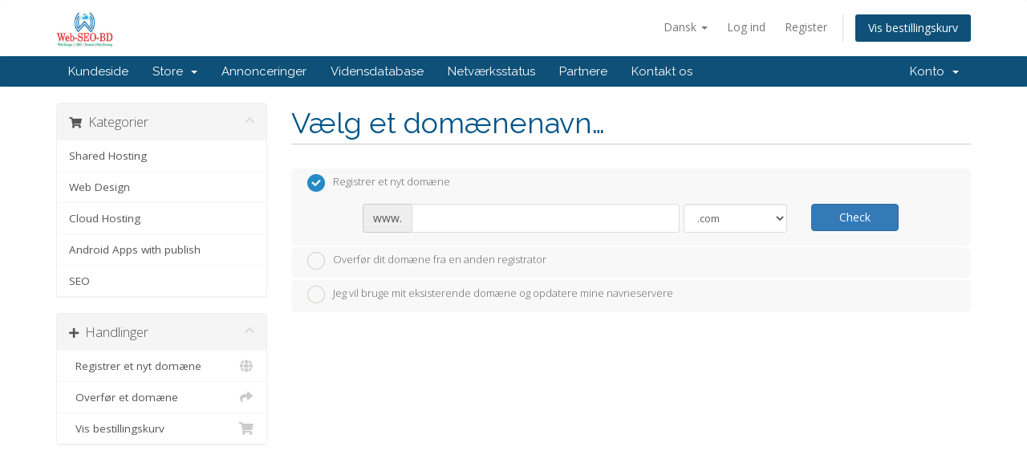

--- FILE ---
content_type: text/html; charset=utf-8
request_url: https://billing.webseobd.com/cart.php?a=add&pid=1&language=danish
body_size: 5506
content:
<!DOCTYPE html>
<html lang="en">
<head>
    <meta charset="utf-8" />
    <meta http-equiv="X-UA-Compatible" content="IE=edge">
    <meta name="viewport" content="width=device-width, initial-scale=1">
    <title>Bestillingskurv - Web SEO BD</title>

    <!-- Styling -->
<link href="//fonts.googleapis.com/css?family=Open+Sans:300,400,600|Raleway:400,700" rel="stylesheet">
<link href="/templates/six/css/all.min.css?v=d532e9" rel="stylesheet">
<link href="/assets/css/fontawesome-all.min.css" rel="stylesheet">
<link href="/templates/six/css/custom.css" rel="stylesheet">

<!-- HTML5 Shim and Respond.js IE8 support of HTML5 elements and media queries -->
<!-- WARNING: Respond.js doesn't work if you view the page via file:// -->
<!--[if lt IE 9]>
  <script src="https://oss.maxcdn.com/libs/html5shiv/3.7.0/html5shiv.js"></script>
  <script src="https://oss.maxcdn.com/libs/respond.js/1.4.2/respond.min.js"></script>
<![endif]-->

<script type="text/javascript">
    var csrfToken = '9b7ba6f76945686b5d04c93f8edf50ce441b8c24',
        markdownGuide = 'Markdown Guide',
        locale = 'en',
        saved = 'Gemt',
        saving = 'Gemmer...',
        whmcsBaseUrl = "",
        requiredText = 'Påkrævet',
        recaptchaSiteKey = "";
</script>
<script src="/templates/six/js/scripts.min.js?v=d532e9"></script>


    

</head>
<body data-phone-cc-input="1">



<section id="header">
    <div class="container">
        <ul class="top-nav">
                            <li>
                    <a href="#" class="choose-language" data-toggle="popover" id="languageChooser">
                        Dansk
                        <b class="caret"></b>
                    </a>
                    <div id="languageChooserContent" class="hidden">
                        <ul>
                                                            <li>
                                    <a href="/cart.php?a=add&amp;pid=1&amp;language=arabic">العربية</a>
                                </li>
                                                            <li>
                                    <a href="/cart.php?a=add&amp;pid=1&amp;language=azerbaijani">Azerbaijani</a>
                                </li>
                                                            <li>
                                    <a href="/cart.php?a=add&amp;pid=1&amp;language=catalan">Català</a>
                                </li>
                                                            <li>
                                    <a href="/cart.php?a=add&amp;pid=1&amp;language=chinese">中文</a>
                                </li>
                                                            <li>
                                    <a href="/cart.php?a=add&amp;pid=1&amp;language=croatian">Hrvatski</a>
                                </li>
                                                            <li>
                                    <a href="/cart.php?a=add&amp;pid=1&amp;language=czech">Čeština</a>
                                </li>
                                                            <li>
                                    <a href="/cart.php?a=add&amp;pid=1&amp;language=danish">Dansk</a>
                                </li>
                                                            <li>
                                    <a href="/cart.php?a=add&amp;pid=1&amp;language=dutch">Nederlands</a>
                                </li>
                                                            <li>
                                    <a href="/cart.php?a=add&amp;pid=1&amp;language=english">English</a>
                                </li>
                                                            <li>
                                    <a href="/cart.php?a=add&amp;pid=1&amp;language=estonian">Estonian</a>
                                </li>
                                                            <li>
                                    <a href="/cart.php?a=add&amp;pid=1&amp;language=farsi">Persian</a>
                                </li>
                                                            <li>
                                    <a href="/cart.php?a=add&amp;pid=1&amp;language=french">Français</a>
                                </li>
                                                            <li>
                                    <a href="/cart.php?a=add&amp;pid=1&amp;language=german">Deutsch</a>
                                </li>
                                                            <li>
                                    <a href="/cart.php?a=add&amp;pid=1&amp;language=hebrew">עברית</a>
                                </li>
                                                            <li>
                                    <a href="/cart.php?a=add&amp;pid=1&amp;language=hungarian">Magyar</a>
                                </li>
                                                            <li>
                                    <a href="/cart.php?a=add&amp;pid=1&amp;language=italian">Italiano</a>
                                </li>
                                                            <li>
                                    <a href="/cart.php?a=add&amp;pid=1&amp;language=macedonian">Macedonian</a>
                                </li>
                                                            <li>
                                    <a href="/cart.php?a=add&amp;pid=1&amp;language=norwegian">Norwegian</a>
                                </li>
                                                            <li>
                                    <a href="/cart.php?a=add&amp;pid=1&amp;language=portuguese-br">Português</a>
                                </li>
                                                            <li>
                                    <a href="/cart.php?a=add&amp;pid=1&amp;language=portuguese-pt">Português</a>
                                </li>
                                                            <li>
                                    <a href="/cart.php?a=add&amp;pid=1&amp;language=romanian">Română</a>
                                </li>
                                                            <li>
                                    <a href="/cart.php?a=add&amp;pid=1&amp;language=russian">Русский</a>
                                </li>
                                                            <li>
                                    <a href="/cart.php?a=add&amp;pid=1&amp;language=spanish">Español</a>
                                </li>
                                                            <li>
                                    <a href="/cart.php?a=add&amp;pid=1&amp;language=swedish">Svenska</a>
                                </li>
                                                            <li>
                                    <a href="/cart.php?a=add&amp;pid=1&amp;language=turkish">Türkçe</a>
                                </li>
                                                            <li>
                                    <a href="/cart.php?a=add&amp;pid=1&amp;language=ukranian">Українська</a>
                                </li>
                                                    </ul>
                    </div>
                </li>
                                        <li>
                    <a href="/clientarea.php">Log ind</a>
                </li>
                                    <li>
                        <a href="/register.php">Register</a>
                    </li>
                                <li class="primary-action">
                    <a href="/cart.php?a=view" class="btn">
                        Vis bestillingskurv
                    </a>
                </li>
                                </ul>

                    <a href="/index.php" class="logo"><img src="/assets/img/logo.jpg" alt="Web SEO BD"></a>
        
    </div>
</section>

<section id="main-menu">

    <nav id="nav" class="navbar navbar-default navbar-main" role="navigation">
        <div class="container">
            <!-- Brand and toggle get grouped for better mobile display -->
            <div class="navbar-header">
                <button type="button" class="navbar-toggle" data-toggle="collapse" data-target="#primary-nav">
                    <span class="sr-only">Toggle navigation</span>
                    <span class="icon-bar"></span>
                    <span class="icon-bar"></span>
                    <span class="icon-bar"></span>
                </button>
            </div>

            <!-- Collect the nav links, forms, and other content for toggling -->
            <div class="collapse navbar-collapse" id="primary-nav">

                <ul class="nav navbar-nav">

                        <li menuItemName="Home" class="" id="Primary_Navbar-Home">
        <a href="/index.php">
                        Kundeside
                                </a>
            </li>
    <li menuItemName="Store" class="dropdown" id="Primary_Navbar-Store">
        <a class="dropdown-toggle" data-toggle="dropdown" href="#">
                        Store
                        &nbsp;<b class="caret"></b>        </a>
                    <ul class="dropdown-menu">
                            <li menuItemName="Browse Products Services" id="Primary_Navbar-Store-Browse_Products_Services">
                    <a href="/cart.php">
                                                Browse All
                                            </a>
                </li>
                            <li menuItemName="Shop Divider 1" class="nav-divider" id="Primary_Navbar-Store-Shop_Divider_1">
                    <a href="">
                                                -----
                                            </a>
                </li>
                            <li menuItemName="Shared Hosting" id="Primary_Navbar-Store-Shared_Hosting">
                    <a href="/cart.php?gid=1">
                                                Shared Hosting
                                            </a>
                </li>
                            <li menuItemName="Web Design" id="Primary_Navbar-Store-Web_Design">
                    <a href="/cart.php?gid=2">
                                                Web Design
                                            </a>
                </li>
                            <li menuItemName="Cloud Hosting" id="Primary_Navbar-Store-Cloud_Hosting">
                    <a href="/cart.php?gid=4">
                                                Cloud Hosting
                                            </a>
                </li>
                            <li menuItemName="Android Apps with publish" id="Primary_Navbar-Store-Android_Apps_with_publish">
                    <a href="/cart.php?gid=7">
                                                Android Apps with publish
                                            </a>
                </li>
                            <li menuItemName="SEO" id="Primary_Navbar-Store-SEO">
                    <a href="/cart.php?gid=8">
                                                SEO
                                            </a>
                </li>
                            <li menuItemName="Register a New Domain" id="Primary_Navbar-Store-Register_a_New_Domain">
                    <a href="/cart.php?a=add&domain=register">
                                                Registrer et nyt domæne
                                            </a>
                </li>
                            <li menuItemName="Transfer a Domain to Us" id="Primary_Navbar-Store-Transfer_a_Domain_to_Us">
                    <a href="/cart.php?a=add&domain=transfer">
                                                Overfør domæne til os
                                            </a>
                </li>
                        </ul>
            </li>
    <li menuItemName="Announcements" class="" id="Primary_Navbar-Announcements">
        <a href="/index.php/announcements">
                        Annonceringer
                                </a>
            </li>
    <li menuItemName="Knowledgebase" class="" id="Primary_Navbar-Knowledgebase">
        <a href="/index.php/knowledgebase">
                        Vidensdatabase
                                </a>
            </li>
    <li menuItemName="Network Status" class="" id="Primary_Navbar-Network_Status">
        <a href="/serverstatus.php">
                        Netværksstatus
                                </a>
            </li>
    <li menuItemName="Affiliates" class="" id="Primary_Navbar-Affiliates">
        <a href="/affiliates.php">
                        Partnere
                                </a>
            </li>
    <li menuItemName="Contact Us" class="" id="Primary_Navbar-Contact_Us">
        <a href="/contact.php">
                        Kontakt os
                                </a>
            </li>

                </ul>

                <ul class="nav navbar-nav navbar-right">

                        <li menuItemName="Account" class="dropdown" id="Secondary_Navbar-Account">
        <a class="dropdown-toggle" data-toggle="dropdown" href="#">
                        Konto
                        &nbsp;<b class="caret"></b>        </a>
                    <ul class="dropdown-menu">
                            <li menuItemName="Login" id="Secondary_Navbar-Account-Login">
                    <a href="/clientarea.php">
                                                Log ind
                                            </a>
                </li>
                            <li menuItemName="Register" id="Secondary_Navbar-Account-Register">
                    <a href="/register.php">
                                                Register
                                            </a>
                </li>
                            <li menuItemName="Divider" class="nav-divider" id="Secondary_Navbar-Account-Divider">
                    <a href="">
                                                -----
                                            </a>
                </li>
                            <li menuItemName="Forgot Password?" id="Secondary_Navbar-Account-Forgot_Password?">
                    <a href="/pwreset.php">
                                                Glemt adgangskode?
                                            </a>
                </li>
                        </ul>
            </li>

                </ul>

            </div><!-- /.navbar-collapse -->
        </div>
    </nav>

</section>



<section id="main-body">
    <div class="container">
        <div class="row">

                <!-- Container for main page display content -->
        <div class="col-xs-12 main-content">
            

<link rel="stylesheet" type="text/css" href="/templates/orderforms/standard_cart/css/all.min.css?v=d532e9" />
<script type="text/javascript" src="/templates/orderforms/standard_cart/js/scripts.min.js?v=d532e9"></script>

<div id="order-standard_cart">

    <div class="row">

        <div class="pull-md-right col-md-9">

            <div class="header-lined">
                <h1>Vælg et domænenavn&hellip;</h1>
            </div>

        </div>

        <div class="col-md-3 pull-md-left sidebar hidden-xs hidden-sm">

                <div menuItemName="Categories" class="panel panel-sidebar">
        <div class="panel-heading">
            <h3 class="panel-title">
                                    <i class="fas fa-shopping-cart"></i>&nbsp;
                
                Kategorier

                
                <i class="fas fa-chevron-up panel-minimise pull-right"></i>
            </h3>
        </div>

        
                    <div class="list-group">
                                                            <a menuItemName="Shared Hosting" href="/cart.php?gid=1" class="list-group-item" id="Secondary_Sidebar-Categories-Shared_Hosting">
                            
                            Shared Hosting

                                                    </a>
                                                                                <a menuItemName="Web Design" href="/cart.php?gid=2" class="list-group-item" id="Secondary_Sidebar-Categories-Web_Design">
                            
                            Web Design

                                                    </a>
                                                                                <a menuItemName="Cloud Hosting" href="/cart.php?gid=4" class="list-group-item" id="Secondary_Sidebar-Categories-Cloud_Hosting">
                            
                            Cloud Hosting

                                                    </a>
                                                                                <a menuItemName="Android Apps with publish" href="/cart.php?gid=7" class="list-group-item" id="Secondary_Sidebar-Categories-Android_Apps_with_publish">
                            
                            Android Apps with publish

                                                    </a>
                                                                                <a menuItemName="SEO" href="/cart.php?gid=8" class="list-group-item" id="Secondary_Sidebar-Categories-SEO">
                            
                            SEO

                                                    </a>
                                                </div>
        
            </div>

        <div menuItemName="Actions" class="panel panel-sidebar">
        <div class="panel-heading">
            <h3 class="panel-title">
                                    <i class="fas fa-plus"></i>&nbsp;
                
                Handlinger

                
                <i class="fas fa-chevron-up panel-minimise pull-right"></i>
            </h3>
        </div>

        
                    <div class="list-group">
                                                            <a menuItemName="Domain Registration" href="/cart.php?a=add&domain=register" class="list-group-item" id="Secondary_Sidebar-Actions-Domain_Registration">
                                                            <i class="fas fa-globe fa-fw"></i>&nbsp;
                            
                            Registrer et nyt domæne

                                                    </a>
                                                                                <a menuItemName="Domain Transfer" href="/cart.php?a=add&domain=transfer" class="list-group-item" id="Secondary_Sidebar-Actions-Domain_Transfer">
                                                            <i class="fas fa-share fa-fw"></i>&nbsp;
                            
                            Overfør et domæne

                                                    </a>
                                                                                <a menuItemName="View Cart" href="/cart.php?a=view" class="list-group-item" id="Secondary_Sidebar-Actions-View_Cart">
                                                            <i class="fas fa-shopping-cart fa-fw"></i>&nbsp;
                            
                            Vis bestillingskurv

                                                    </a>
                                                </div>
        
            </div>

    
        </div>

        <div class="col-md-9 pull-md-right">

            <div class="categories-collapsed visible-xs visible-sm clearfix">

    <div class="pull-left form-inline">
        <form method="get" action="/cart.php">
            <select name="gid" onchange="submit()" class="form-control">
                <optgroup label="Product Categories">
                                            <option value="1">Shared Hosting</option>
                                            <option value="2">Web Design</option>
                                            <option value="4">Cloud Hosting</option>
                                            <option value="7">Android Apps with publish</option>
                                            <option value="8">SEO</option>
                                    </optgroup>
                <optgroup label="Actions">
                                                                <option value="registerdomain">Registrer et nyt domæne</option>
                                                                <option value="transferdomain">Overfør et domæne</option>
                                        <option value="viewcart">Vis bestillingskurv</option>
                </optgroup>
            </select>
        </form>
    </div>

    
</div>

            <form id="frmProductDomain">
                <input type="hidden" id="frmProductDomainPid" value="1" />
                <div class="domain-selection-options">
                                                                <div class="option">
                            <label>
                                <input type="radio" name="domainoption" value="register" id="selregister" checked />Registrer et nyt domæne
                            </label>
                            <div class="domain-input-group clearfix" id="domainregister">
                                <div class="row">
                                    <div class="col-sm-8 col-sm-offset-1">
                                        <div class="row domains-row">
                                            <div class="col-xs-9">
                                                <div class="input-group">
                                                    <span class="input-group-addon">www.</span>
                                                    <input type="text" id="registersld" value="" class="form-control" autocapitalize="none" data-toggle="tooltip" data-placement="top" data-trigger="manual" title="Indtast dit domæne" />
                                                </div>
                                            </div>
                                            <div class="col-xs-3">
                                                <select id="registertld" class="form-control">
                                                                                                            <option value=".com">.com</option>
                                                                                                            <option value=".net">.net</option>
                                                                                                            <option value=".org">.org</option>
                                                                                                            <option value=".info">.info</option>
                                                                                                            <option value=".club">.club</option>
                                                                                                            <option value=".xyz">.xyz</option>
                                                                                                            <option value=".online">.online</option>
                                                                                                            <option value=".biz">.biz</option>
                                                                                                    </select>
                                            </div>
                                        </div>
                                    </div>
                                    <div class="col-sm-2">
                                        <button type="submit" class="btn btn-primary btn-block">
                                            Check
                                        </button>
                                    </div>
                                </div>
                            </div>
                        </div>
                                                                <div class="option">
                            <label>
                                <input type="radio" name="domainoption" value="transfer" id="seltransfer" />Overfør dit domæne fra en anden registrator
                            </label>
                            <div class="domain-input-group clearfix" id="domaintransfer">
                                <div class="row">
                                    <div class="col-sm-8 col-sm-offset-1">
                                        <div class="row domains-row">
                                            <div class="col-xs-9">
                                                <div class="input-group">
                                                    <span class="input-group-addon">www.</span>
                                                    <input type="text" id="transfersld" value="" class="form-control" autocapitalize="none" data-toggle="tooltip" data-placement="top" data-trigger="manual" title="Indtast dit domæne"/>
                                                </div>
                                            </div>
                                            <div class="col-xs-3">
                                                <select id="transfertld" class="form-control">
                                                                                                            <option value=".com">.com</option>
                                                                                                            <option value=".net">.net</option>
                                                                                                            <option value=".org">.org</option>
                                                                                                            <option value=".info">.info</option>
                                                                                                            <option value=".club">.club</option>
                                                                                                            <option value=".xyz">.xyz</option>
                                                                                                            <option value=".online">.online</option>
                                                                                                            <option value=".biz">.biz</option>
                                                                                                    </select>
                                            </div>
                                        </div>
                                    </div>
                                    <div class="col-sm-2">
                                        <button type="submit" class="btn btn-primary btn-block">
                                            Overfør
                                        </button>
                                    </div>
                                </div>
                            </div>
                        </div>
                                                                <div class="option">
                            <label>
                                <input type="radio" name="domainoption" value="owndomain" id="selowndomain" />Jeg vil bruge mit eksisterende domæne og opdatere mine navneservere
                            </label>
                            <div class="domain-input-group clearfix" id="domainowndomain">
                                <div class="row">
                                    <div class="col-sm-9">
                                        <div class="row domains-row">
                                            <div class="col-xs-2 text-right">
                                                <p class="form-control-static">www.</p>
                                            </div>
                                            <div class="col-xs-7">
                                                <input type="text" id="owndomainsld" value="" placeholder="eksempel" class="form-control" autocapitalize="none" data-toggle="tooltip" data-placement="top" data-trigger="manual" title="Indtast dit domæne" />
                                            </div>
                                            <div class="col-xs-3">
                                                <input type="text" id="owndomaintld" value="" placeholder="dk" class="form-control" autocapitalize="none" data-toggle="tooltip" data-placement="top" data-trigger="manual" title="Påkrævet" />
                                            </div>
                                        </div>
                                    </div>
                                    <div class="col-sm-2">
                                        <button type="submit" class="btn btn-primary btn-block" id="useOwnDomain">
                                            Brug
                                        </button>
                                    </div>
                                </div>
                            </div>
                        </div>
                                                        </div>

                
            </form>

            <div class="clearfix"></div>
            <form method="post" action="cart.php?a=add&pid=1&domainselect=1" id="frmProductDomainSelections">
<input type="hidden" name="token" value="9b7ba6f76945686b5d04c93f8edf50ce441b8c24" />

                <div id="DomainSearchResults" class="hidden">

                    <div id="searchDomainInfo">
                        <p id="primaryLookupSearching" class="domain-lookup-loader domain-lookup-primary-loader domain-searching domain-checker-result-headline">
                            <i class="fas fa-spinner fa-spin"></i>
                            <span class="domain-lookup-register-loader">Kontrollere tilgængelighed...</span>
                            <span class="domain-lookup-transfer-loader">Bekræfter overdragelse berettigelse...</span>
                            <span class="domain-lookup-other-loader">Bekræfter dit domæne valg...</span>
                        </p>
                        <div id="primaryLookupResult" class="domain-lookup-result domain-lookup-primary-results hidden">
                            <div class="domain-unavailable domain-checker-unavailable headline"><strong>:domain</strong> er desværre ikke tilgængeligt</div>
                            <div class="domain-available domain-checker-available headline">Tillykke! <strong></strong> er ledigt!</div>
                            <div class="btn btn-primary domain-contact-support headline">Contact Us</div>
                            <div class="transfer-eligible">
                                <p class="domain-checker-available headline">Dit domæne er berettiget til overdragelse</p>
                                <p>Kontroller, at du ikke har låst dit domænet på din nuværende registrator, før du fortsætter.</p>
                            </div>
                            <div class="transfer-not-eligible">
                                <p class="domain-checker-unavailable headline">Ikke berettiget til overdragelse</p>
                                <p>Domænet du indtastede forekommer ikke at være registreret.</p>
                                <p>Hvis domænet er registreret for nylig, skal du prøve igen senere.</p>
                                <p>Alternativt kan du udføre en søgning for at registrere dette domæne.</p>
                            </div>
                            <div class="domain-invalid">
                                <p class="domain-checker-unavailable headline">Ugyldigt domænenavn</p>
                                <p>
                                    Domains must begin with a letter or a number<span class="domain-length-restrictions"> and be between <span class="min-length"></span> and <span class="max-length"></span> characters in length</span><br />
                                    Kontroller din indtastning, og prøv igen.
                                </p>
                            </div>
                            <div class="domain-price">
                                <span class="register-price-label">Fortsæt med at registrere dette domæne for</span>
                                <span class="transfer-price-label hidden">Overfør til os og forlæng med 1 år * for</span>
                                <span class="price"></span>
                            </div>
                            <input type="hidden" id="resultDomainOption" name="domainoption" />
                            <input type="hidden" id="resultDomain" name="domains[]" />
                            <input type="hidden" id="resultDomainPricingTerm" />
                        </div>
                    </div>

                                            
                        <div class="suggested-domains hidden">
                            <div class="panel-heading">
                                Foreslåede domæner
                            </div>
                            <div id="suggestionsLoader" class="panel-body domain-lookup-loader domain-lookup-suggestions-loader">
                                <i class="fas fa-spinner fa-spin"></i> Generer forslag til dig
                            </div>
                            <ul id="domainSuggestions" class="domain-lookup-result list-group hidden">
                                <li class="domain-suggestion list-group-item hidden">
                                    <span class="domain"></span><span class="extension"></span>
                                    <button type="button" class="btn btn-add-to-cart product-domain" data-whois="1" data-domain="">
                                        <span class="to-add">Tilføj til bestillingskurv</span>
                                        <span class="added">Tilføjet</span>
                                        <span class="unavailable">Taget</span>
                                    </button>
                                    <button type="button" class="btn btn-primary domain-contact-support hidden">Contact Support to Purchase</button>
                                    <span class="price"></span>
                                    <span class="promo hidden"></span>
                                </li>
                            </ul>
                            <div class="panel-footer more-suggestions hidden text-center">
                                <a id="moreSuggestions" href="#" onclick="loadMoreSuggestions();return false;">Giv mig flere forslag!</a>
                                <span id="noMoreSuggestions" class="no-more small hidden">Det er alle de resultater, vi har til dig! Hvis du stadig ikke har fundet det, du leder efter, kan du prøve en anden søgeterm eller søgeord.</span>
                            </div>
                            <div class="text-center text-muted domain-suggestions-warning">
                                <p>Domæne navneforslag kan ikke altid være til rådighed. Domæners tilgængelighed tjekks altid ved kassen.</p>
                            </div>
                        </div>
                                    </div>

                <div class="text-center">
                    <button id="btnDomainContinue" type="submit" class="btn btn-primary btn-lg hidden" disabled="disabled">
                        Fortsæt
                        &nbsp;<i class="fas fa-arrow-circle-right"></i>
                    </button>
                </div>
            </form>

        </div>
    </div>
</div>



                </div><!-- /.main-content -->
                            <div class="clearfix"></div>
        </div>
    </div>
</section>

<section id="footer">
    <div class="container">
        <a href="#" class="back-to-top"><i class="fas fa-chevron-up"></i></a>
        <p>Copyright &copy; 2025 Web SEO BD. All Rights Reserved.</p>
    </div>
</section>

<div class="modal system-modal fade" id="modalAjax" tabindex="-1" role="dialog" aria-hidden="true">
    <div class="modal-dialog">
        <div class="modal-content panel panel-primary">
            <div class="modal-header panel-heading">
                <button type="button" class="close" data-dismiss="modal">
                    <span aria-hidden="true">&times;</span>
                    <span class="sr-only">Close</span>
                </button>
                <h4 class="modal-title">Title</h4>
            </div>
            <div class="modal-body panel-body">
                Loading...
            </div>
            <div class="modal-footer panel-footer">
                <div class="pull-left loader">
                    <i class="fas fa-circle-notch fa-spin"></i> Loading...
                </div>
                <button type="button" class="btn btn-default" data-dismiss="modal">
                    Close
                </button>
                <button type="button" class="btn btn-primary modal-submit">
                    Submit
                </button>
            </div>
        </div>
    </div>
</div>



</body>
</html>
